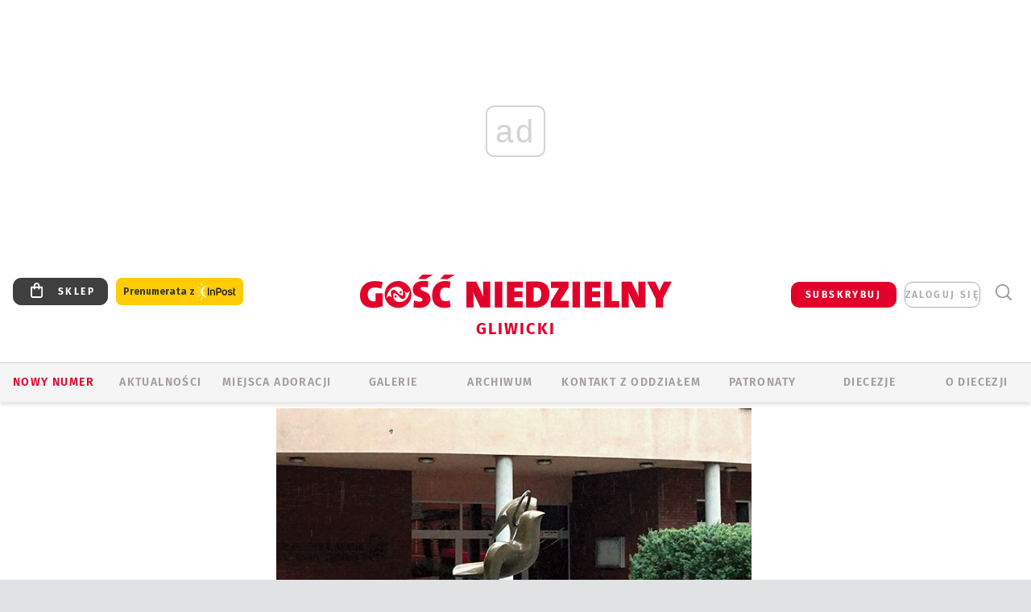

--- FILE ---
content_type: text/html; charset=utf-8
request_url: https://www.google.com/recaptcha/api2/anchor?ar=1&k=6LfKq5UUAAAAAMU4Rd1_l_MKSJAizQb5Mk_8bFA_&co=aHR0cHM6Ly9nbGl3aWNlLmdvc2MucGw6NDQz&hl=en&v=PoyoqOPhxBO7pBk68S4YbpHZ&size=invisible&anchor-ms=20000&execute-ms=30000&cb=ajmjhxyqlahf
body_size: 48676
content:
<!DOCTYPE HTML><html dir="ltr" lang="en"><head><meta http-equiv="Content-Type" content="text/html; charset=UTF-8">
<meta http-equiv="X-UA-Compatible" content="IE=edge">
<title>reCAPTCHA</title>
<style type="text/css">
/* cyrillic-ext */
@font-face {
  font-family: 'Roboto';
  font-style: normal;
  font-weight: 400;
  font-stretch: 100%;
  src: url(//fonts.gstatic.com/s/roboto/v48/KFO7CnqEu92Fr1ME7kSn66aGLdTylUAMa3GUBHMdazTgWw.woff2) format('woff2');
  unicode-range: U+0460-052F, U+1C80-1C8A, U+20B4, U+2DE0-2DFF, U+A640-A69F, U+FE2E-FE2F;
}
/* cyrillic */
@font-face {
  font-family: 'Roboto';
  font-style: normal;
  font-weight: 400;
  font-stretch: 100%;
  src: url(//fonts.gstatic.com/s/roboto/v48/KFO7CnqEu92Fr1ME7kSn66aGLdTylUAMa3iUBHMdazTgWw.woff2) format('woff2');
  unicode-range: U+0301, U+0400-045F, U+0490-0491, U+04B0-04B1, U+2116;
}
/* greek-ext */
@font-face {
  font-family: 'Roboto';
  font-style: normal;
  font-weight: 400;
  font-stretch: 100%;
  src: url(//fonts.gstatic.com/s/roboto/v48/KFO7CnqEu92Fr1ME7kSn66aGLdTylUAMa3CUBHMdazTgWw.woff2) format('woff2');
  unicode-range: U+1F00-1FFF;
}
/* greek */
@font-face {
  font-family: 'Roboto';
  font-style: normal;
  font-weight: 400;
  font-stretch: 100%;
  src: url(//fonts.gstatic.com/s/roboto/v48/KFO7CnqEu92Fr1ME7kSn66aGLdTylUAMa3-UBHMdazTgWw.woff2) format('woff2');
  unicode-range: U+0370-0377, U+037A-037F, U+0384-038A, U+038C, U+038E-03A1, U+03A3-03FF;
}
/* math */
@font-face {
  font-family: 'Roboto';
  font-style: normal;
  font-weight: 400;
  font-stretch: 100%;
  src: url(//fonts.gstatic.com/s/roboto/v48/KFO7CnqEu92Fr1ME7kSn66aGLdTylUAMawCUBHMdazTgWw.woff2) format('woff2');
  unicode-range: U+0302-0303, U+0305, U+0307-0308, U+0310, U+0312, U+0315, U+031A, U+0326-0327, U+032C, U+032F-0330, U+0332-0333, U+0338, U+033A, U+0346, U+034D, U+0391-03A1, U+03A3-03A9, U+03B1-03C9, U+03D1, U+03D5-03D6, U+03F0-03F1, U+03F4-03F5, U+2016-2017, U+2034-2038, U+203C, U+2040, U+2043, U+2047, U+2050, U+2057, U+205F, U+2070-2071, U+2074-208E, U+2090-209C, U+20D0-20DC, U+20E1, U+20E5-20EF, U+2100-2112, U+2114-2115, U+2117-2121, U+2123-214F, U+2190, U+2192, U+2194-21AE, U+21B0-21E5, U+21F1-21F2, U+21F4-2211, U+2213-2214, U+2216-22FF, U+2308-230B, U+2310, U+2319, U+231C-2321, U+2336-237A, U+237C, U+2395, U+239B-23B7, U+23D0, U+23DC-23E1, U+2474-2475, U+25AF, U+25B3, U+25B7, U+25BD, U+25C1, U+25CA, U+25CC, U+25FB, U+266D-266F, U+27C0-27FF, U+2900-2AFF, U+2B0E-2B11, U+2B30-2B4C, U+2BFE, U+3030, U+FF5B, U+FF5D, U+1D400-1D7FF, U+1EE00-1EEFF;
}
/* symbols */
@font-face {
  font-family: 'Roboto';
  font-style: normal;
  font-weight: 400;
  font-stretch: 100%;
  src: url(//fonts.gstatic.com/s/roboto/v48/KFO7CnqEu92Fr1ME7kSn66aGLdTylUAMaxKUBHMdazTgWw.woff2) format('woff2');
  unicode-range: U+0001-000C, U+000E-001F, U+007F-009F, U+20DD-20E0, U+20E2-20E4, U+2150-218F, U+2190, U+2192, U+2194-2199, U+21AF, U+21E6-21F0, U+21F3, U+2218-2219, U+2299, U+22C4-22C6, U+2300-243F, U+2440-244A, U+2460-24FF, U+25A0-27BF, U+2800-28FF, U+2921-2922, U+2981, U+29BF, U+29EB, U+2B00-2BFF, U+4DC0-4DFF, U+FFF9-FFFB, U+10140-1018E, U+10190-1019C, U+101A0, U+101D0-101FD, U+102E0-102FB, U+10E60-10E7E, U+1D2C0-1D2D3, U+1D2E0-1D37F, U+1F000-1F0FF, U+1F100-1F1AD, U+1F1E6-1F1FF, U+1F30D-1F30F, U+1F315, U+1F31C, U+1F31E, U+1F320-1F32C, U+1F336, U+1F378, U+1F37D, U+1F382, U+1F393-1F39F, U+1F3A7-1F3A8, U+1F3AC-1F3AF, U+1F3C2, U+1F3C4-1F3C6, U+1F3CA-1F3CE, U+1F3D4-1F3E0, U+1F3ED, U+1F3F1-1F3F3, U+1F3F5-1F3F7, U+1F408, U+1F415, U+1F41F, U+1F426, U+1F43F, U+1F441-1F442, U+1F444, U+1F446-1F449, U+1F44C-1F44E, U+1F453, U+1F46A, U+1F47D, U+1F4A3, U+1F4B0, U+1F4B3, U+1F4B9, U+1F4BB, U+1F4BF, U+1F4C8-1F4CB, U+1F4D6, U+1F4DA, U+1F4DF, U+1F4E3-1F4E6, U+1F4EA-1F4ED, U+1F4F7, U+1F4F9-1F4FB, U+1F4FD-1F4FE, U+1F503, U+1F507-1F50B, U+1F50D, U+1F512-1F513, U+1F53E-1F54A, U+1F54F-1F5FA, U+1F610, U+1F650-1F67F, U+1F687, U+1F68D, U+1F691, U+1F694, U+1F698, U+1F6AD, U+1F6B2, U+1F6B9-1F6BA, U+1F6BC, U+1F6C6-1F6CF, U+1F6D3-1F6D7, U+1F6E0-1F6EA, U+1F6F0-1F6F3, U+1F6F7-1F6FC, U+1F700-1F7FF, U+1F800-1F80B, U+1F810-1F847, U+1F850-1F859, U+1F860-1F887, U+1F890-1F8AD, U+1F8B0-1F8BB, U+1F8C0-1F8C1, U+1F900-1F90B, U+1F93B, U+1F946, U+1F984, U+1F996, U+1F9E9, U+1FA00-1FA6F, U+1FA70-1FA7C, U+1FA80-1FA89, U+1FA8F-1FAC6, U+1FACE-1FADC, U+1FADF-1FAE9, U+1FAF0-1FAF8, U+1FB00-1FBFF;
}
/* vietnamese */
@font-face {
  font-family: 'Roboto';
  font-style: normal;
  font-weight: 400;
  font-stretch: 100%;
  src: url(//fonts.gstatic.com/s/roboto/v48/KFO7CnqEu92Fr1ME7kSn66aGLdTylUAMa3OUBHMdazTgWw.woff2) format('woff2');
  unicode-range: U+0102-0103, U+0110-0111, U+0128-0129, U+0168-0169, U+01A0-01A1, U+01AF-01B0, U+0300-0301, U+0303-0304, U+0308-0309, U+0323, U+0329, U+1EA0-1EF9, U+20AB;
}
/* latin-ext */
@font-face {
  font-family: 'Roboto';
  font-style: normal;
  font-weight: 400;
  font-stretch: 100%;
  src: url(//fonts.gstatic.com/s/roboto/v48/KFO7CnqEu92Fr1ME7kSn66aGLdTylUAMa3KUBHMdazTgWw.woff2) format('woff2');
  unicode-range: U+0100-02BA, U+02BD-02C5, U+02C7-02CC, U+02CE-02D7, U+02DD-02FF, U+0304, U+0308, U+0329, U+1D00-1DBF, U+1E00-1E9F, U+1EF2-1EFF, U+2020, U+20A0-20AB, U+20AD-20C0, U+2113, U+2C60-2C7F, U+A720-A7FF;
}
/* latin */
@font-face {
  font-family: 'Roboto';
  font-style: normal;
  font-weight: 400;
  font-stretch: 100%;
  src: url(//fonts.gstatic.com/s/roboto/v48/KFO7CnqEu92Fr1ME7kSn66aGLdTylUAMa3yUBHMdazQ.woff2) format('woff2');
  unicode-range: U+0000-00FF, U+0131, U+0152-0153, U+02BB-02BC, U+02C6, U+02DA, U+02DC, U+0304, U+0308, U+0329, U+2000-206F, U+20AC, U+2122, U+2191, U+2193, U+2212, U+2215, U+FEFF, U+FFFD;
}
/* cyrillic-ext */
@font-face {
  font-family: 'Roboto';
  font-style: normal;
  font-weight: 500;
  font-stretch: 100%;
  src: url(//fonts.gstatic.com/s/roboto/v48/KFO7CnqEu92Fr1ME7kSn66aGLdTylUAMa3GUBHMdazTgWw.woff2) format('woff2');
  unicode-range: U+0460-052F, U+1C80-1C8A, U+20B4, U+2DE0-2DFF, U+A640-A69F, U+FE2E-FE2F;
}
/* cyrillic */
@font-face {
  font-family: 'Roboto';
  font-style: normal;
  font-weight: 500;
  font-stretch: 100%;
  src: url(//fonts.gstatic.com/s/roboto/v48/KFO7CnqEu92Fr1ME7kSn66aGLdTylUAMa3iUBHMdazTgWw.woff2) format('woff2');
  unicode-range: U+0301, U+0400-045F, U+0490-0491, U+04B0-04B1, U+2116;
}
/* greek-ext */
@font-face {
  font-family: 'Roboto';
  font-style: normal;
  font-weight: 500;
  font-stretch: 100%;
  src: url(//fonts.gstatic.com/s/roboto/v48/KFO7CnqEu92Fr1ME7kSn66aGLdTylUAMa3CUBHMdazTgWw.woff2) format('woff2');
  unicode-range: U+1F00-1FFF;
}
/* greek */
@font-face {
  font-family: 'Roboto';
  font-style: normal;
  font-weight: 500;
  font-stretch: 100%;
  src: url(//fonts.gstatic.com/s/roboto/v48/KFO7CnqEu92Fr1ME7kSn66aGLdTylUAMa3-UBHMdazTgWw.woff2) format('woff2');
  unicode-range: U+0370-0377, U+037A-037F, U+0384-038A, U+038C, U+038E-03A1, U+03A3-03FF;
}
/* math */
@font-face {
  font-family: 'Roboto';
  font-style: normal;
  font-weight: 500;
  font-stretch: 100%;
  src: url(//fonts.gstatic.com/s/roboto/v48/KFO7CnqEu92Fr1ME7kSn66aGLdTylUAMawCUBHMdazTgWw.woff2) format('woff2');
  unicode-range: U+0302-0303, U+0305, U+0307-0308, U+0310, U+0312, U+0315, U+031A, U+0326-0327, U+032C, U+032F-0330, U+0332-0333, U+0338, U+033A, U+0346, U+034D, U+0391-03A1, U+03A3-03A9, U+03B1-03C9, U+03D1, U+03D5-03D6, U+03F0-03F1, U+03F4-03F5, U+2016-2017, U+2034-2038, U+203C, U+2040, U+2043, U+2047, U+2050, U+2057, U+205F, U+2070-2071, U+2074-208E, U+2090-209C, U+20D0-20DC, U+20E1, U+20E5-20EF, U+2100-2112, U+2114-2115, U+2117-2121, U+2123-214F, U+2190, U+2192, U+2194-21AE, U+21B0-21E5, U+21F1-21F2, U+21F4-2211, U+2213-2214, U+2216-22FF, U+2308-230B, U+2310, U+2319, U+231C-2321, U+2336-237A, U+237C, U+2395, U+239B-23B7, U+23D0, U+23DC-23E1, U+2474-2475, U+25AF, U+25B3, U+25B7, U+25BD, U+25C1, U+25CA, U+25CC, U+25FB, U+266D-266F, U+27C0-27FF, U+2900-2AFF, U+2B0E-2B11, U+2B30-2B4C, U+2BFE, U+3030, U+FF5B, U+FF5D, U+1D400-1D7FF, U+1EE00-1EEFF;
}
/* symbols */
@font-face {
  font-family: 'Roboto';
  font-style: normal;
  font-weight: 500;
  font-stretch: 100%;
  src: url(//fonts.gstatic.com/s/roboto/v48/KFO7CnqEu92Fr1ME7kSn66aGLdTylUAMaxKUBHMdazTgWw.woff2) format('woff2');
  unicode-range: U+0001-000C, U+000E-001F, U+007F-009F, U+20DD-20E0, U+20E2-20E4, U+2150-218F, U+2190, U+2192, U+2194-2199, U+21AF, U+21E6-21F0, U+21F3, U+2218-2219, U+2299, U+22C4-22C6, U+2300-243F, U+2440-244A, U+2460-24FF, U+25A0-27BF, U+2800-28FF, U+2921-2922, U+2981, U+29BF, U+29EB, U+2B00-2BFF, U+4DC0-4DFF, U+FFF9-FFFB, U+10140-1018E, U+10190-1019C, U+101A0, U+101D0-101FD, U+102E0-102FB, U+10E60-10E7E, U+1D2C0-1D2D3, U+1D2E0-1D37F, U+1F000-1F0FF, U+1F100-1F1AD, U+1F1E6-1F1FF, U+1F30D-1F30F, U+1F315, U+1F31C, U+1F31E, U+1F320-1F32C, U+1F336, U+1F378, U+1F37D, U+1F382, U+1F393-1F39F, U+1F3A7-1F3A8, U+1F3AC-1F3AF, U+1F3C2, U+1F3C4-1F3C6, U+1F3CA-1F3CE, U+1F3D4-1F3E0, U+1F3ED, U+1F3F1-1F3F3, U+1F3F5-1F3F7, U+1F408, U+1F415, U+1F41F, U+1F426, U+1F43F, U+1F441-1F442, U+1F444, U+1F446-1F449, U+1F44C-1F44E, U+1F453, U+1F46A, U+1F47D, U+1F4A3, U+1F4B0, U+1F4B3, U+1F4B9, U+1F4BB, U+1F4BF, U+1F4C8-1F4CB, U+1F4D6, U+1F4DA, U+1F4DF, U+1F4E3-1F4E6, U+1F4EA-1F4ED, U+1F4F7, U+1F4F9-1F4FB, U+1F4FD-1F4FE, U+1F503, U+1F507-1F50B, U+1F50D, U+1F512-1F513, U+1F53E-1F54A, U+1F54F-1F5FA, U+1F610, U+1F650-1F67F, U+1F687, U+1F68D, U+1F691, U+1F694, U+1F698, U+1F6AD, U+1F6B2, U+1F6B9-1F6BA, U+1F6BC, U+1F6C6-1F6CF, U+1F6D3-1F6D7, U+1F6E0-1F6EA, U+1F6F0-1F6F3, U+1F6F7-1F6FC, U+1F700-1F7FF, U+1F800-1F80B, U+1F810-1F847, U+1F850-1F859, U+1F860-1F887, U+1F890-1F8AD, U+1F8B0-1F8BB, U+1F8C0-1F8C1, U+1F900-1F90B, U+1F93B, U+1F946, U+1F984, U+1F996, U+1F9E9, U+1FA00-1FA6F, U+1FA70-1FA7C, U+1FA80-1FA89, U+1FA8F-1FAC6, U+1FACE-1FADC, U+1FADF-1FAE9, U+1FAF0-1FAF8, U+1FB00-1FBFF;
}
/* vietnamese */
@font-face {
  font-family: 'Roboto';
  font-style: normal;
  font-weight: 500;
  font-stretch: 100%;
  src: url(//fonts.gstatic.com/s/roboto/v48/KFO7CnqEu92Fr1ME7kSn66aGLdTylUAMa3OUBHMdazTgWw.woff2) format('woff2');
  unicode-range: U+0102-0103, U+0110-0111, U+0128-0129, U+0168-0169, U+01A0-01A1, U+01AF-01B0, U+0300-0301, U+0303-0304, U+0308-0309, U+0323, U+0329, U+1EA0-1EF9, U+20AB;
}
/* latin-ext */
@font-face {
  font-family: 'Roboto';
  font-style: normal;
  font-weight: 500;
  font-stretch: 100%;
  src: url(//fonts.gstatic.com/s/roboto/v48/KFO7CnqEu92Fr1ME7kSn66aGLdTylUAMa3KUBHMdazTgWw.woff2) format('woff2');
  unicode-range: U+0100-02BA, U+02BD-02C5, U+02C7-02CC, U+02CE-02D7, U+02DD-02FF, U+0304, U+0308, U+0329, U+1D00-1DBF, U+1E00-1E9F, U+1EF2-1EFF, U+2020, U+20A0-20AB, U+20AD-20C0, U+2113, U+2C60-2C7F, U+A720-A7FF;
}
/* latin */
@font-face {
  font-family: 'Roboto';
  font-style: normal;
  font-weight: 500;
  font-stretch: 100%;
  src: url(//fonts.gstatic.com/s/roboto/v48/KFO7CnqEu92Fr1ME7kSn66aGLdTylUAMa3yUBHMdazQ.woff2) format('woff2');
  unicode-range: U+0000-00FF, U+0131, U+0152-0153, U+02BB-02BC, U+02C6, U+02DA, U+02DC, U+0304, U+0308, U+0329, U+2000-206F, U+20AC, U+2122, U+2191, U+2193, U+2212, U+2215, U+FEFF, U+FFFD;
}
/* cyrillic-ext */
@font-face {
  font-family: 'Roboto';
  font-style: normal;
  font-weight: 900;
  font-stretch: 100%;
  src: url(//fonts.gstatic.com/s/roboto/v48/KFO7CnqEu92Fr1ME7kSn66aGLdTylUAMa3GUBHMdazTgWw.woff2) format('woff2');
  unicode-range: U+0460-052F, U+1C80-1C8A, U+20B4, U+2DE0-2DFF, U+A640-A69F, U+FE2E-FE2F;
}
/* cyrillic */
@font-face {
  font-family: 'Roboto';
  font-style: normal;
  font-weight: 900;
  font-stretch: 100%;
  src: url(//fonts.gstatic.com/s/roboto/v48/KFO7CnqEu92Fr1ME7kSn66aGLdTylUAMa3iUBHMdazTgWw.woff2) format('woff2');
  unicode-range: U+0301, U+0400-045F, U+0490-0491, U+04B0-04B1, U+2116;
}
/* greek-ext */
@font-face {
  font-family: 'Roboto';
  font-style: normal;
  font-weight: 900;
  font-stretch: 100%;
  src: url(//fonts.gstatic.com/s/roboto/v48/KFO7CnqEu92Fr1ME7kSn66aGLdTylUAMa3CUBHMdazTgWw.woff2) format('woff2');
  unicode-range: U+1F00-1FFF;
}
/* greek */
@font-face {
  font-family: 'Roboto';
  font-style: normal;
  font-weight: 900;
  font-stretch: 100%;
  src: url(//fonts.gstatic.com/s/roboto/v48/KFO7CnqEu92Fr1ME7kSn66aGLdTylUAMa3-UBHMdazTgWw.woff2) format('woff2');
  unicode-range: U+0370-0377, U+037A-037F, U+0384-038A, U+038C, U+038E-03A1, U+03A3-03FF;
}
/* math */
@font-face {
  font-family: 'Roboto';
  font-style: normal;
  font-weight: 900;
  font-stretch: 100%;
  src: url(//fonts.gstatic.com/s/roboto/v48/KFO7CnqEu92Fr1ME7kSn66aGLdTylUAMawCUBHMdazTgWw.woff2) format('woff2');
  unicode-range: U+0302-0303, U+0305, U+0307-0308, U+0310, U+0312, U+0315, U+031A, U+0326-0327, U+032C, U+032F-0330, U+0332-0333, U+0338, U+033A, U+0346, U+034D, U+0391-03A1, U+03A3-03A9, U+03B1-03C9, U+03D1, U+03D5-03D6, U+03F0-03F1, U+03F4-03F5, U+2016-2017, U+2034-2038, U+203C, U+2040, U+2043, U+2047, U+2050, U+2057, U+205F, U+2070-2071, U+2074-208E, U+2090-209C, U+20D0-20DC, U+20E1, U+20E5-20EF, U+2100-2112, U+2114-2115, U+2117-2121, U+2123-214F, U+2190, U+2192, U+2194-21AE, U+21B0-21E5, U+21F1-21F2, U+21F4-2211, U+2213-2214, U+2216-22FF, U+2308-230B, U+2310, U+2319, U+231C-2321, U+2336-237A, U+237C, U+2395, U+239B-23B7, U+23D0, U+23DC-23E1, U+2474-2475, U+25AF, U+25B3, U+25B7, U+25BD, U+25C1, U+25CA, U+25CC, U+25FB, U+266D-266F, U+27C0-27FF, U+2900-2AFF, U+2B0E-2B11, U+2B30-2B4C, U+2BFE, U+3030, U+FF5B, U+FF5D, U+1D400-1D7FF, U+1EE00-1EEFF;
}
/* symbols */
@font-face {
  font-family: 'Roboto';
  font-style: normal;
  font-weight: 900;
  font-stretch: 100%;
  src: url(//fonts.gstatic.com/s/roboto/v48/KFO7CnqEu92Fr1ME7kSn66aGLdTylUAMaxKUBHMdazTgWw.woff2) format('woff2');
  unicode-range: U+0001-000C, U+000E-001F, U+007F-009F, U+20DD-20E0, U+20E2-20E4, U+2150-218F, U+2190, U+2192, U+2194-2199, U+21AF, U+21E6-21F0, U+21F3, U+2218-2219, U+2299, U+22C4-22C6, U+2300-243F, U+2440-244A, U+2460-24FF, U+25A0-27BF, U+2800-28FF, U+2921-2922, U+2981, U+29BF, U+29EB, U+2B00-2BFF, U+4DC0-4DFF, U+FFF9-FFFB, U+10140-1018E, U+10190-1019C, U+101A0, U+101D0-101FD, U+102E0-102FB, U+10E60-10E7E, U+1D2C0-1D2D3, U+1D2E0-1D37F, U+1F000-1F0FF, U+1F100-1F1AD, U+1F1E6-1F1FF, U+1F30D-1F30F, U+1F315, U+1F31C, U+1F31E, U+1F320-1F32C, U+1F336, U+1F378, U+1F37D, U+1F382, U+1F393-1F39F, U+1F3A7-1F3A8, U+1F3AC-1F3AF, U+1F3C2, U+1F3C4-1F3C6, U+1F3CA-1F3CE, U+1F3D4-1F3E0, U+1F3ED, U+1F3F1-1F3F3, U+1F3F5-1F3F7, U+1F408, U+1F415, U+1F41F, U+1F426, U+1F43F, U+1F441-1F442, U+1F444, U+1F446-1F449, U+1F44C-1F44E, U+1F453, U+1F46A, U+1F47D, U+1F4A3, U+1F4B0, U+1F4B3, U+1F4B9, U+1F4BB, U+1F4BF, U+1F4C8-1F4CB, U+1F4D6, U+1F4DA, U+1F4DF, U+1F4E3-1F4E6, U+1F4EA-1F4ED, U+1F4F7, U+1F4F9-1F4FB, U+1F4FD-1F4FE, U+1F503, U+1F507-1F50B, U+1F50D, U+1F512-1F513, U+1F53E-1F54A, U+1F54F-1F5FA, U+1F610, U+1F650-1F67F, U+1F687, U+1F68D, U+1F691, U+1F694, U+1F698, U+1F6AD, U+1F6B2, U+1F6B9-1F6BA, U+1F6BC, U+1F6C6-1F6CF, U+1F6D3-1F6D7, U+1F6E0-1F6EA, U+1F6F0-1F6F3, U+1F6F7-1F6FC, U+1F700-1F7FF, U+1F800-1F80B, U+1F810-1F847, U+1F850-1F859, U+1F860-1F887, U+1F890-1F8AD, U+1F8B0-1F8BB, U+1F8C0-1F8C1, U+1F900-1F90B, U+1F93B, U+1F946, U+1F984, U+1F996, U+1F9E9, U+1FA00-1FA6F, U+1FA70-1FA7C, U+1FA80-1FA89, U+1FA8F-1FAC6, U+1FACE-1FADC, U+1FADF-1FAE9, U+1FAF0-1FAF8, U+1FB00-1FBFF;
}
/* vietnamese */
@font-face {
  font-family: 'Roboto';
  font-style: normal;
  font-weight: 900;
  font-stretch: 100%;
  src: url(//fonts.gstatic.com/s/roboto/v48/KFO7CnqEu92Fr1ME7kSn66aGLdTylUAMa3OUBHMdazTgWw.woff2) format('woff2');
  unicode-range: U+0102-0103, U+0110-0111, U+0128-0129, U+0168-0169, U+01A0-01A1, U+01AF-01B0, U+0300-0301, U+0303-0304, U+0308-0309, U+0323, U+0329, U+1EA0-1EF9, U+20AB;
}
/* latin-ext */
@font-face {
  font-family: 'Roboto';
  font-style: normal;
  font-weight: 900;
  font-stretch: 100%;
  src: url(//fonts.gstatic.com/s/roboto/v48/KFO7CnqEu92Fr1ME7kSn66aGLdTylUAMa3KUBHMdazTgWw.woff2) format('woff2');
  unicode-range: U+0100-02BA, U+02BD-02C5, U+02C7-02CC, U+02CE-02D7, U+02DD-02FF, U+0304, U+0308, U+0329, U+1D00-1DBF, U+1E00-1E9F, U+1EF2-1EFF, U+2020, U+20A0-20AB, U+20AD-20C0, U+2113, U+2C60-2C7F, U+A720-A7FF;
}
/* latin */
@font-face {
  font-family: 'Roboto';
  font-style: normal;
  font-weight: 900;
  font-stretch: 100%;
  src: url(//fonts.gstatic.com/s/roboto/v48/KFO7CnqEu92Fr1ME7kSn66aGLdTylUAMa3yUBHMdazQ.woff2) format('woff2');
  unicode-range: U+0000-00FF, U+0131, U+0152-0153, U+02BB-02BC, U+02C6, U+02DA, U+02DC, U+0304, U+0308, U+0329, U+2000-206F, U+20AC, U+2122, U+2191, U+2193, U+2212, U+2215, U+FEFF, U+FFFD;
}

</style>
<link rel="stylesheet" type="text/css" href="https://www.gstatic.com/recaptcha/releases/PoyoqOPhxBO7pBk68S4YbpHZ/styles__ltr.css">
<script nonce="IQBmeP8XlY9m8y7qytgkTQ" type="text/javascript">window['__recaptcha_api'] = 'https://www.google.com/recaptcha/api2/';</script>
<script type="text/javascript" src="https://www.gstatic.com/recaptcha/releases/PoyoqOPhxBO7pBk68S4YbpHZ/recaptcha__en.js" nonce="IQBmeP8XlY9m8y7qytgkTQ">
      
    </script></head>
<body><div id="rc-anchor-alert" class="rc-anchor-alert"></div>
<input type="hidden" id="recaptcha-token" value="[base64]">
<script type="text/javascript" nonce="IQBmeP8XlY9m8y7qytgkTQ">
      recaptcha.anchor.Main.init("[\x22ainput\x22,[\x22bgdata\x22,\x22\x22,\[base64]/[base64]/[base64]/bmV3IHJbeF0oY1swXSk6RT09Mj9uZXcgclt4XShjWzBdLGNbMV0pOkU9PTM/bmV3IHJbeF0oY1swXSxjWzFdLGNbMl0pOkU9PTQ/[base64]/[base64]/[base64]/[base64]/[base64]/[base64]/[base64]/[base64]\x22,\[base64]\x22,\x22w5rCpcOwCsK4w6TCsyXCoh/[base64]/w5TDusKsFHvDhBokwrMyw4NPwrJuwoJzXcKBBkdoDnTCnsK6w6dEw7IyB8OEwoBZw7bDlmXCh8KjUsKRw7nCkcKRA8K6wprCj8OCQMOYY8Kiw4jDkMOMwp0iw5cxwr/Dpn0CwoLCnQTDo8KVwqJYw6vCrMOSXUjCmMOxGTPDh2vCq8K5LDPCgMOcw7/DrlQQwrZvw7FpMsK1AHdvfiUrw41jwrPDhhU/QcOCAsKNe8OMw6XCpMOZPBbCmMO6eMKAB8K5wrQrw7t9worCnMOlw79vwrrDmsKewpQHwobDo0XCki8Owqg0wpFXw43DtjRUZsKvw6nDusOiUkgDTcKnw6t3w5HCh2U0woTDiMOwwrbCvsKlwp7Cq8K/LMK7wqx2wrI9wq1Uw4nCvjgbw6bCvQrDiGTDoBt0QcOCwp1gw6QTAcO7wpzDpsKVciPCvC8LcRzCvMOXMMKnwpbDsQzCl3EuUcK/w7tow4pKOBMpw4zDiMK2S8OAXMKIwqhpwrnDhHHDksKuAjbDpwzCkMO+w6VhGRDDg0NOwo4Rw6UXNFzDosOgw7J/IlHCpMK/QBbDplwYwpzCuiLCp3HDngsowofDqQvDrCF9EGhZw5zCjC/ClMKpaQNQaMOVDVPCp8O/w6XDpAzCncKmUkNPw6J1wolLXRTCjjHDncO1w647w6bCrivDgAhbwq3DgwlILngwwr8VworDoMOjw4M2w5dIS8OMek4IPQJlQmnCu8Kcw7oPwoIZw6TDhsOnO8KAb8KeJ3XCu2HDjcO1fw0FOXxew5xuBW7Dn8KcQ8K/[base64]/Ci2DDhMOXwrhaBcKvKXbCtCfDoMORw5jDmsKOXSfCh8KpBT3CrksZRMOAwqHDmcKRw5oxE1dbVk3CtsKMw58CQsOzEVPDtsKrX0LCscO5w7N2VsKJLsKWY8KOKsKBwrRPwq7CgB4LwpR7w6vDkSx+wrzCvlsNwrrDokF6FsOfwo1qw6HDnm3Ctl8fwrfCs8O/w77CucKow6RUEFlmUnjCk098f8KATkPDrsKcZwNYTcODwow3NA1lX8Ojw4bDnDbDmMODZMO1TMORB8Ksw5JIbww1VQ4uVwNXwo/Do2kGIAEPw4dAw5gnw7DDoycCQB92BU7CtcKkw7J+fTYiAsOOw6/DgmLDnMOwJkfDiRgBMBdfwobCkFQIwrcST3LCjMOFwrDClxbCrinDqXUew6zDlcKXw7cXw4hIW1DCi8Kvw7vDusO/R8KcDsOCwqJJw70eXy/DoMKhwrfCrAAaZUbChsOEQMK6w71KwqbCkXhxJMOiFMKPTmbCrHUmM0/DqmPDkcOiwoYnbcOqcsKfw6pMIsKofsOOw6DCtVzCocOXw4QKYcOPfWcGEsOdw5HCj8O/[base64]/w43DjMK4BCZBw5bDgsKSwqITcMOsw7rCkQ3CncODw6URw6nDvcKTwqrCs8Kbw43Dg8Orw5ZZw4vCrcOqbmYnFcK4wrfCl8OJw5YOIB8Ywo1Db03Cly/DosO7w7bCo8KBRMKNdCHDonMVwrAtw4JOwqXCph7DkMOTShzDhW7DjMKQwr/DgBjDpHjChMOdwol/HA/Cnmw0wptkw79Ww4pqEsO/NxJ8w7HCisKmw7PCkwnCqD7CkkzCp0LChzZRV8OsA3FxC8KpwojDtAA/w4bCjw7DhsKpJsKXPnPDr8Kaw5rDpg3DqRAIw4LCtSgrdWVmwo18EMO7MMKpw4jCt0TCu0bCnsK/csK6LCpeahwgw5zDj8Kww4TCmGllbgvDkzUGAsOrZTdNUyHDq1PDjw0swqYSwpsHXsKfwoBpw5U+wrtIZsOneEsLNCTCk3XCphodVwQ5dSHDicKfw78Ow6PCl8Olw4R2woTClMKZHhBQwprCljLCrHxuecO/bMKpwrHCoMK2woDCm8ORdgPDp8OTb1PDphdhSUNGwpJYwrwRw6jCg8KJwovCscKjwpopeB7Di0kxw5fCoMKcXRlgwpp+wqJZwqXCjMKuwrHCrsOrXW9aw64iwqVZYRPCpsK8wrUowqdiwoJOaBjCssK/LycWWRrCnsKiOMOJwoXDpcOdcMKYw4wKNsK9woIBwoXCrcKqeEFcwoQDw6clwqYYw4rCo8OBZ8K5wpdZcDbCuUsvw4wVNz9Uwr0Lw5nDs8O/w7zDrcOaw74xwrJ2Pn/Cv8KgwqfDuF7CmsOVKMKiw4HCh8KRe8K8OMOKDw7DkcKxa3TDucKJMMOAbHnCi8OLccKGw7BrRMKPw5/ClXR5wpExZik+woXDtSfDvcOxwq7DmsKpMh58w5DDjcKYwqTCmF7Dpw0Fw6lbc8ONVMO+wpjCl8KLwprCiQHCusOgaMK1J8KUw73DjWVYM2N1QcKQKsKMH8KjwoXCtMOXwosuw71yw7HCtTcGwrPCoFrDlHfCvG7CukwJw5bDrMKvB8K6wqluRRkIw5/CosO5MHXCt2tXwoE+w5p/dsKxcldqb8OsKW/DpDFXwpM1wqnDiMO0fcKbH8OmwoNLw6rDqsKZJcKtdMKEF8K6KGo7woPCq8KkDljCplnDnsOaakJYKwQWOxHDnsOyOMOGw4FLHsKjw5kcGWbCpQbCo23ChyTCs8OoSRzDvcObQcKKw6AiGsKYAg/CusKgazwfdMKRODBCw6FEc8KudwvDvsOUwqbDhT9jU8OMfy8iw70Mw5PCs8KFEcOib8KIw4RCwpjCk8KAw6HDtiITXsOPw7lhwrfDtQIxw4/DqGHCkcKFwrkSwqnDtzHDkBBnw6BUQMOzw7DClkXDpMKpwrPDq8O3w7QIB8OuwqsiM8KVcMKyVsKmwojDmQ89w4N4ZU8rLnoXTS7DgcKZAATDiMOSRcK0w6fCowfCicKXXjZ6W8OmXmZLd8Kbb2jDsiZaOMOgw6vDqMK+OgrCt33DnMO8wpDDnsKqfMKpw5DDvg/CocKWw6xnwoMINg3DgSktwr55wrBHIVtSwozCs8K2GcOof3jDsRYlwqXDrcOhw5LCv0hsw5PCjsKzecKQcB9GaR7DulQMfMKLwp7DsVECB0V/[base64]/CjsOyc1XDgDk6OcOKwp3DsFZWwpJ9dnvCiwpaw7/Cm8KuZUzCo8KCZsOcw5LDgRkPKMO7wr7CumcVHMO8w7Euw4plw4TDmwHDiTwuEsOAw5Yvw68+w5sXYMOpSD3DmMKtw7kCQcKwfcOSKUTDrsK7DARgw4plw4nCssK2CATCq8Ole8OyTsKfa8OXbsKfOcKcwovCmxsDwqYiesOxa8Ksw6Bew4p3fcO/Z8KNdcOrNcK2w6E7OnjChVrDvcONwoLDtcOnScO8w6DCr8Krw4ZkJ8KXB8ONw4ccwrJUw5x4wrUjwr7DisO8woLCj0VjWcK3E8Khw4B/wrXCicK5w549eiAPw4TCvRsvCxnDn30YD8Obw70Bwo7Dmkl9w7HCvzDDh8Orw4nDg8OZw7nDo8K9wopyH8O5ISnDtcOEB8KPU8K6wpA/w6zDtXYbwojDgUNww5vDjEJ9fVPDhUjCt8KUwr3Dq8Oqw7htEzRJwrLCicKVX8K/[base64]/CnMKfwq/DucOZWF/CghvCuMOeUcKrDMKLw4TCo8K5I0Jdw6LCtcKVEcK4KjvDuFrCoMORw74WNmzDhyLCkcOxw4PDrFkiacOFw7ICw6l1wrYMZkYTIg8Qw7fDkB8WL8KzwrVdwqlNwprClcKOw5/Ci1kRwppWwpFmXhFXwqtcw4cTw6bDs0oJw6vDscK5w7N2dcKWfcO8wqZJw4fChAHCtcKLw7jDhcKzwpcjSsOMw50pKsOxwoPDmMK0wrpCUcK+wq9pwpXCtSPChMKpwr9VRMK5emV/wpLCgMKjBMKqYFtyY8ONw4lbU8KVVsKmw6sCBjw2X8KmOcKfwo8gHcO/C8Kxw5Bgw5vDmErDvcOGw5HDklPDtsOwLG7CrsKlTcO7McORw6/DqTJcKsKPwprDu8KdN8O1wqMXw7/CiQlmw6RBd8O4wqjCqcOvXsOzb2DDm0MjbDFOE3rCtQLCgsOqU3EcwrjDjCBxwrvDt8K5w7bCu8OAKmXCjhHDgCTDmkdMHMO5JQMgwq/CicOZDsOcRDkPTsO/wqMUw47DjsKaXcKGTGHDozjCisKSEsOWDcKaw5gKw7jCpTImTMKMw6wMwrR2wqN3w6d5w5c/wr3Dm8KreWvDo2IjUnrCuAzChRApBhQEwoVww6PDisOrw68OWMOia3pmIcKVD8KSWMO9wqY5wr8KYsOdDR5pwpPCr8Kew4HDjB18YEjCtzJ4AMKHRGTCgWPCrmXCosOvJsKbw7fCncKIbcObKBnCkcOqwosmw50STMOTwr3DigPCpMKfcAd5wp4/wpDDjC/DkhrDpAE/w6MXZDvCvMOLwoLDhsKocsOzwr7CgwTDmApzexzCqxQocE9/wp/ClMORKsK+w68/w7bCh2DCsMO0NH/[base64]/Cp8KAw6PDpcK8eSdsSsKswqtbwpbCsXB+JVfDt2BUQsOCwp/[base64]/CscONacOlGcKPesOOwpcuw5HDnlM0w5wfVMOmw7rDusO1UCZtw4/CicOleMONUUghw4RqVsO8w4ppPsO2b8OOw7obwrnContBfsKuPsKVaUPDksOYBsOQw5rDslMKPG4ZXgI1XQsQw5TCiCE7UMKUwpbCkcOuwpDCscOwO8OzwrLDoMOtw4LDkB9hb8OydgfDj8O0w4UOw7/[base64]/DkwDCuDXCncKYHxpnMGMQH2hUwqJSwppVwo/[base64]/CjnjDrCc2A8OBfQYAw7bCmhfDh8K0IMK3V8KqKcKWw63DlMKjw5w7TARpw6jCs8OewrbDj8O4wrcUf8ONC8ODw64lwqbDtX/DpMKEw6zCgELDnQlCMS3Dr8OJw7g1w6TDuxnCksOZccKkL8KYw4PCssO4w45qw4HCjzDCjsOow6XCoEvDhMK7MsOJPsOXRwjChMKBaMKyFyh0w7ROw5zDuA/CjsO6wrESwplMcW5pw73DisOtw6/DjMORwrDDksKjw4IlwppGZMK3ZsOzw5/[base64]/DrcKOXzNfw4/ClsOeN3nDtcO2McO7fsOuw617w5hpLsK1wpDDsMOQXMKoPyHDhBrCncOtwoRVwrFYw4wow4rCiFbCrDbChybCuSvDr8OST8KIwrjCq8OmwqjDp8Ofw7HCjUYPA8OdU1rDmDsxw7/[base64]/CtHnCgwMfw4h8w4DDl8OpLHUgwoZXZMK2woTCu8KYw7TCvMOMw7TDkMOuIcOwwqkvwpLCqFHDncKkbcOQf8O2XALCnWVAw75CTsOHw7LDrVcDw7gDWsKbUjrDqcOTwp1Fwr/CnTMcw57CvwB1w5zCsWEDwocMwrprGEvDkcO7ZMKxwpNzwofCqsO/wqbCvF3CnsOpLMKcwrPDksKEUMKlwo3CsXnCm8O7PnHCuiJadMOkwoHCvMKhMk1Kw6dOw7czG3oqTcOrwpzDhMKvwp3CrhHCocOWw4tCFhfCoMKQfMKTw53DqWI5w7jCqsKqwoU2JsOfwodJV8KKNT/ClMOLIx3Do3/ClDTDtzjDocOpw7AzwoDDgWloMBxQw7vDglPCvz16IB1HJ8OkacKCZ1/DuMOHIUkVYjHDjUrDncOzw6F0w4rDk8K1wr0zw7ovw7zDiwLDrMKZUlvCn1nCmWkWw4DDr8K/w75vccO4w47Dg3Ulw73DvMKqwpcLw4HCgHhrdsOvTz7Ch8KTH8KIw7cCw7wbJlXDmcKALRHCpUxIwo4UEMOaw7jDrn7ChcKpwpAJwqHDsTJpwq8Nwq3DkSnDrGTDo8Kxw43Crw/[base64]/[base64]/CpcKVAmxow7LCjAPChMKBwrwpK8KLw6jCtn0NVMKBO13CrMOADsOJw5h9wqRHw5lLwp43L8OnUn0Ewqhzw6bCs8OCUVUEw4PCsDdCAsK/[base64]/DlcO+wrTDigzClU3CqsOewoDDu8KXZsO9wqVuPGsbeGTCi13Co0Vdw5DCu8O6ewAfTcOYw5bCnWnChHN0wqLCvjAhdMKhXk/CpXHDjcKHa8OTeD/DocOZX8KlE8Kfw4XDpBw/[base64]/wqLDsh16w7XDusKWwqcbf0ZpwqvDphrCon4zw6XDkiLDnDVFwpfDsgLCkFEgw4bCpW/ChMOZBsOIcsKowoLDlx/[base64]/[base64]/CjMOGUcOqwpEJdMKkw4LDncKYYAnCvMK/[base64]/DjlkiwrjDv2cQRyYbPMOhBDJ5w6PDtmnCrsKZJMKVw7fCpzpKw7lbJW8hZn/CvsOcw6sFw6/DpcO7ZF5lY8KRNDbCkGnCr8K9YUFJO2zCncKIEx92dGEPw6YFw4/DpjjCisO2LMO4exDDiMKaMyHDs8ObXTBoworCpnLDssKew4bCmcOww5EQw7TCkMKMYAXDgH7DqE44wpI6wrLClhh0w63CuWTCkkB8wpHDngwTbMOxw6rCtn3CgjtCwqEpw7PClsKJw4RtCn9aDcKcLsKDecOxwpNYw5PCkMKSw7sWNlsuT8KQGxA/[base64]/DvjvDgMKfw4DDj8KAREpdC8KnDT/DqsKZwqcCbcKsw5gVw64Fw5LCnMKeGUvCp8OCaSA7GMOzw4h3PWNnKADCgQDDpSlXw5dFw6VzKSNGDMO2wpMlD3LCjx/[base64]/YRljXXHDmcO9wonDgTwlNsKXwp/DmsOlw7LCicOaKgrDl3bDqMKNAsKuw45aXXN6cTfDrWhVwpHDsywhQ8OswojDmsODUT4/wrMlwobCpwHDp3MMw4A8aMO9Aw9Xw7XDklbCsxxBfH7CvyNuUsKqIcOYwoXDq3sSwqZHYsOrw7bDlsKLBcKtwq/[base64]/DgsO7a8Klfw3CmgMhw7MawrLChBA9EsO+HDICwqIdTcKswp3ClUPCugbDkCfCg8OAwrXDrMKEC8OlTBwKw5ZMUHRJdMOLWAzCqMK+GMKOw6EPRTjDkyV5bF/Dn8KKw54hUcK2FS9Qw481wpkWwo0yw73ClG7CvMKuJRg1SMOGPsOUJcKAeWoOwrnCm2oKw4wiZArCkcKjwpU/Xxt1w6J7w5/CjMK3fMKvBjBpIH3DhMOGTcO7N8KeLTMtRmzDr8KrEsOnw7zDtXLDkiJEJCnDvGc7W14Iw7nDnQXDgz7Dl3vCj8K/wp7DsMO3RcONGcOjw5VsSVsdZMK+wonDvMKyQsOacGJYN8KMw60Yw7LCsT9Iwp/[base64]/DmsOsw7k4WTRMw4Esw7/[base64]/[base64]/[base64]/CjsKSecOpwqXDtV0GJMOITMK/wposw4nDo8OOTUbDsMOPOSzCq8ODfMOqCQZ9w6nCjETDhE3DhsOow73CisOmdnAlfcOnw4Z5Gn8hwoXCtAsJV8OJw4nDpcK3RkDCsAQ7ZyvCnBzDpcK0wo/CqzDCt8KBw6rCqjXCjzrDt2AjXMOhNVAjE2HCnC98X1gewrnCm8OJCmtITyHCsMOowosqUDwcBR7CksKPw57DoMOyw6bDsy3DtMOqwprCnWxEw5vCg8OKwqPDtcKsTEfCm8K/wpBlwrw1wpLDu8Kmw4cuw5Evbz1dScOKFnPCsRTCisO7DsOtasK/w4TDg8OfLsOqwo5NBcOrNk3Cry8zw5MnX8OVT8KIaFU7w40VNMKADWzDqMKlIRTCm8KHIcOxcXDCjgJpBivDggHCtkIbJcOuLzpiw4HDlVbDrMK+w7Zfw7ddwqfCnsOxw4FddGPDg8ONwrXCknbDrsKrZ8Knw7TCinTCjhbCjMO1w43Dj2VUA8KDe3nCqz/CrcOEw4rChUkwfxrDl2TDosODVcKEw77Do3nCpFLCrltbw4jCucOvUmzCnmAYZx7Cm8OsaMK0VUfDjQfCjsKkQsKvB8OcwovDlQYNwpfDs8OqF3IfwoPDnhDDpTYNwqFmw7HDoGNfYBnCgA7DhAluKmfDnRzDjVDCvnPDmgpVBiRYM2bDtBkaMzQjwrlqV8OGRn1DWU/DkXJnwqF/[base64]/Dpmozwp7CiDN2Mg7CosO3w4IYKxlvV2rCjBjCqW9xwqhlwrnDjiMhwrHChQjDknHCosK9ZCLDm2jDmBk6aDvCp8KzV0hRwqLCoA/DgT3Dg39Rw57DvsO6wqfDsTJZw5dwVcKTJMO8woDDnMOpUcO5f8OJwpXDosOlJcO7BMOVBMOxw5nDmMKUw5guw5zDkgkGw4ptwpYbw70GwrDDghnDpADDrsOzwrXCgnoWwq/[base64]/Dik8BZG5DQ8KwSh3DsCnDvE/ChMO5b8ORc8OWwrZCfWjDksOCw5/Dn8KgDcKQwoJ0w5PCgHXChx0BPlBGw6vDt8O5w5zDmcKnwpYnw4kwLsKUGwTCocK1w6YEwoXCkW3Cnksyw5TDl3tGeMKbw4/[base64]/DQs1cMK5TMKyw7DDv8KTV8K3KWlRXz5WwpXDsjHDnMOhw6rCrMOjbsO4VArCrEQlwrjDoMKcwrLCm8KGRizCnAdqwpjDtsKBwrp+WBrDgx8Ew7NQwoPDnh5/FsOeSD7DtcK3wqIgKSEpNsOPwpgkwozCgsKKwpFiwqzDpCUdw5JWDsOvVMOSwp1jw6jDvcKmw5vDj0pSegXCuUguEsOqw4TCvm4NH8OKL8KewpvCm3t4PSrDmMKbPnnCsmUGcsOyw6HDucODa1fDoz7Cr8KMbsKuMCTDisKYKsOXwqDCoRxmwq/Ci8O8SMK2fMOhwqbCtgxBZUHCjgvCsQ4ow4Abw5rDp8O3QMKHOMOBw558eUt1wpbDt8KswrzCvMK4wpx/MkdjX8OydMKwwr1LVElbwpRiw5vDtsKZw40WwrDDuRYkwrjDu0czw6vDqcOLG17Dv8Otw5hnwq7Do3bCpHvDkMK/w7UVw47CikTDgsOaw64lacOTS3TDksK4w59kBcOBIcKiwqUZw7UmMsKdwqptw49dLirCsRIrwotNZRPCgRlXKCbCmUvChQwCw5Iew6/[base64]/CnVTCsMKewobDmV7DiXTCtUbCjMKRPn3CvGzCmgHDqARywrJ4wolnwr7DkCVIwo3Cl0B8w5/DkxXCi2zCuhTDvcKfw4FowrjDrcKQD0jCoG7DvSlvJEPDi8Oywp3Cv8O4HcKjw7cEwpbDnjUyw5/[base64]/CpMKEY8KuD8OwaT54w7Vsfmg7wrLChcKmwqd8TcK9IcOPbsKJwrTDpnjCvQpzw7rDmsOLw5LDlwfCrnQlw6UYR2rCg2l2YMOtw5FQw6nDu8KDYi4yDcOWB8OCwpzDnsKgw6XChMOaDRDDuMOhRcOYw6rDkR7CgMKiG1Z+w5gKw7bDicOzw7olUsK/[base64]/CicKmw7zDtBHDlMOHwr/DqcOJPWoiwrddwroRMsOuNg3ClsKoZhrCs8OhNm/[base64]/woURVcOFCcKVwpg6LcKUX8OWw63DtB8mwr4QUwrDjsKNY8ORL8OgwqB5w6DCp8OnDwdDe8KeMsOEdsKGHQ10AMKqw6jCgk/Dr8OvwrE5P8KZPHgWesOQw5bCusOISMK4w7lBCMOBw6ICfGnDpQjDl8OjwrRgQsKww4c/DCZ5wqsnScO8J8Oqw6YzOcKrdxZXwozCv8Kkw6NvwojDq8OtBFHCn1XCsk81KMKSw7sLwqPCshcQY3kXGzs9w5MgGh5JG8OZZFwYPSLCjMKjIsORwq7DnsOkwpfDoxMbaMKQwpDDv05fMcOewoBELV/Cnh1xZF0tw5rDl8O1wpLDomzDr2ltDsKCQnQ6woHCqXhKwq7DpjDCoW4+wrbCknAbJxzCpmhswoLCk2/CtMKowp5/TsKcw5MZfjjCuhnDv3AEccKyw4ptAcONC0tLNjBdSDjCunFFIcO1EsKpwqQOLzZQwrA/wpXCtFpBWMO0YcO3Zz3Dp3ITUsOwwojCgcOGOcKIwol7w7/DhRs4Aww6M8OcEGbCmcOBwokcG8OHw7g0TkBgw4XDs8O1w7nCrMKcO8KHw7sEbMKswqPDhBXCgcKAMsKQw5o2w4LDiDsWfBvCjsKDTElyQcOJAyJUOxPDpCXDncORw4DCtQEcJh0SNzvCsMO1QMK3OhE1wotSAsOsw59VJ8OYNMOvwp56OnclwqnDhMOeZj/DtcK+w7F9w47CvcKXwrvDpgLDlsOjwrF6HsKXaHvCg8OOw6vDjSx/IcOvw7R9wobDvzFLw5DDg8KHw6TDncK1w6FIw4vCvMOmwqduHD97Dm0cMxHCoR1lBi8mVCwSwpA7w45iUsOuw5lLEDvDoMOmM8KVwoU8w4khw4nCosK1ZQQcCG/[base64]/DmSRQRcKNw6huw7rCmsOSU8Khw7Ynwr0ganjClsOswrRDGQfCiDBqwoLDisKPC8Ozwrx7E8K6wrLDv8Opw6TDgD/CncOawpxSbCHDncKVcMK/[base64]/CqsKuP1bCqcOkw6DCpXzDujLDszYYVX/[base64]/[base64]/CqS/DksK1PmPDiy7DolrDmyrCihpawqMiYlfCvT3Ch1QMC8OWw6jDuMKZKDjDpm5cw7HCisOXwocHbnnDpsK3HsKWB8OKwq9DMCjCucKxTDLDo8KNK25cHMOrw6PDmSXCv8ORwo7Dhx3DkUcZw4/Cg8OJbsK4w6fDucO9w6fCnBjDlAgtYsOUUzfDk2bDm3JaDsKjdRk7w5lySzt1LcO3wqHCm8Kcb8Oowo/[base64]/[base64]/WsKBw4c/w4fClcO9w5/[base64]/Cs8OCw7jDvjHDoi03w4vCrTbDiXkjw4rDlsKqQsKTw5DDucOCw4QMwqliw4nDkWkQw4tAw6tJZMOLwp7DlsO5csKewpfCijPCv8Kyw4jCjsKLbynCtcODwplHw5N8w4l6w54Zw7LDh2/CtcK8wobDqcKlw4jDvMOTw4tsw7rDkXzCjVVcwrXDpTXCjsOqBwRnfj/DvhnCglQOIVFIw53ClMKjwqPDusKbCMO/ARwIwpxkw4Bsw47Dt8OCw79TDMK5Q1A4K8ORw4cdw4kjTit3w68beMOJw7QzwrrCpMKGw7ctw5fDqMOPOcOuFsOqGMKDw7nDicKLwo49dk8aWxdETsK0w5jCpsKmwqzCrsOdw61swo9TKVwLXyTCshwkw6coK8Kwwq/ChzTCnMK/[base64]/CtXPCgG7CscOzw5vDoMO8TlXClCrChCF1wogBw4dHByckwrLDgMOaDVlNVsOBw4JgMEYGwpRjHjDCrHlUX8OFwpYuwr1AEcOsb8OsZh0uw7TDjC1/MCMCdMOtw6EFUcKRw5XCnVt3wo/CtMKsw6Bjw688wqHCqMKdw4bCm8OXDTTDi8KbwqRewqd7wrAiw7MMWMOKN8Osw5NKw7wmaBPCmUTCmMKiDMOYURMgwphMZ8KcSjnCjAohfsOlD8KPXcKvS8OWw47CqcOcwrbCl8O/f8KJXsORwonCj2Yjw7LDv3PDtcKpb0PCh3MVasKjeMO4wrXDuiNTbcOzCcOhwoUSU8OQDTYVcRrCjC5YwpDDhMKaw4pxw5kXBFE8NTvCoBPCpcKzw4B7Xm5sw6vDvgvDpU5ZVgsdQ8OAwpJOPjx6HMOiw5/DvsOEc8KEw4Z4OGsDEMO/[base64]/[base64]/w600f2UYw4JuwrUZdhPDv1LCglHDkm3Coy7CuMKXF8OGw5YIwpPDkVnDkMKzwrBywoTDhcOSDiFxDcOEbcKHwpgGwqgnw5g6BG7DrB3DmsOuWQfDpcOQSUxuw5E9aMK7w4wlw5BDXEERw6DDu0rDpHnDn8OlB8KbJV/[base64]/Ci8KdVMO4w4pnw60pw6bCjcKww6XCu8KywpPDr8OTw4jCk149PAzCtsKLXsKDHBRZwoAlw6LCqcKXw6nClBfClMKCw57ChCt3cBI5KEjCnBfDgcOEw6FCwqE3NsK5wpDCssOPw5w/w5tbw58UwrFawrFlD8KgXMKmA8O1CcKdw51rGcOLV8O1wpLDjyvDjcOhDGjDscOLw5pnw5pRbEp1DCnCm31JwrnDusKQQWtywqzCmnfCrTkDQ8OWW39ROgsRNcKuc39kOMO7JcOeVGfDjsOSbXTDs8K/wpJxSkvCpsKAwqnDn0HDiVXDuXZ1w4TCosKvJ8OyWcKnTEzDqcOTeMO/wqPCmkvCuD9ewqTCgcKTw5jCk1vDhxvChcOVFcKZO31GLcKZw73Dn8Kfwqskw4jDuMKiIsOEw7Blw5g6bC/Dp8KAw7odTwBDwpJGNzLCuQrCoBrCvD0Pw7kfdsKHwqXDsjhjwo1IKVvDgSXCpcKhMR5xw4QeUcKZwoA1esKMw44JPFjClU7DvDNzwqvCqsO8w6ksw7ppAi3DicO3w4LDnhwwwo/CsCHDpsOLJ2V+w5NtaMOgw5lrTsOidsK0VMKPwrnCu8OjwpUCPcKCw5cdEl/[base64]/DuG9kw41Mw4PDv3U/w4E6RWtfY1rDlT0UAMOTNcK9w6h/QsOmw7zDg8KYwoUsYxfCqMKPw7bDjMK2RMK9Dg5nFTcuwrVYw48hw75nwrnCmRvCgsOPw7MvwrNgKMO7DinCoxxDwrLCjsOcwpLCnCDChFMBccKqZcKJBcO4ZcK9LkzCpi84OxMefmHDjDtuwpTDlMOAQsKlwrAgX8OdeMK/HMK1aHpUXBJlP3PDoFANw6Npw4TDi1VSX8O2w4vDt8OtS8Kyw45hJFBNFcOXwpLDnjbDhi/CrMOGZVFDwoI/woA5TcKLKSjCpsOAwq3ChBHCmxl8w6fDkB/ClzvCvB9Twp/DkcO9w6Mow4oQQMKYbTnCrcKqOsKyworDuUdDwrHDqMKCUhUAQcKyPGICE8OzX0vChMKbw73DgThVMRldwpnCusOcw5lMwpbDoE7CswJgw6/DpCsewrZYVAJwMl7CjMK1w4nCmcKxw6BvQh/CtWF6w4xsAsKtZsK9wo7Cug4INhzCq3jCsFVLw6A/[base64]/CkF0qwqgqw5BCw7rDqnTCisOpM8K/w69bOsKOc8OgwoN6H8O6w4cUw7fDtMKFw6vCsWrCjx57NMObwrknPzLCqMKSTsKaDsOBcx8TKhXCl8OgVRQBScO4bcOMw6leMiXDqFVXLAttw4Fzw5o4HcKXX8OTwrLDghfCm0ZdRG3DuhLDgMK8R8KRWB47w6A+eDPCsRZgwpkcw4zDhcKTK3XCnU/Dr8KFacKOQsOiw6Zzd8O3JcKJWUjDp21xNsOLwo3CuTcVw63Dl8OQdcOyfsOYHDV/w7ZpwqddwpIYPAs0eFDCkQHCvsOPEgA1w5LDoMOuwovClj4Lw5Y6wpHDmALDsjMNwonCucO1C8OjCcKOw5luKcOtwpMWwqbCs8KrbgIveMO2JcKBw43Dj1kzw5Y3wpTCnG/DmHROVcKnw6YawqIiJ3bCq8O4FG7Dv2ZqSsKoPlvCuVHCm3XChAthHMKoKsKrwrHDmsK7w4HDhsKASsKZw6PCvGHDknnDpQBXwphfw6NNwpV8I8Klw4PDssOKHsK8wqnCnz7CkMKVccOcwpjCucOww5zDmMK7w6RSwqMHw59iYS3Ctg/DhFggfcKvWMKrT8Kgw4/[base64]/DqRjCgsO1I3/DpkFmwofDm8KYwrcmJcOed3TDhsKKazPClU9gR8O7G8KewozDu8KGY8KAOMO9DGVywpHClcKWwobDtcKrCR3DjcOGw79jIcKlw5jDqcKnw7tNGCnCgMKTACw0VE/DvsOvw5LCrsKUYVUwVMOnGMOHwr8nwoA4Zm7DhcOVwpcww4vCvUPDvGHDrcKjTMKySTw+GMKCwo9FwrDDkhLDu8OuOsO/cgrCiMKIZ8Kgw4gEAC9cJlxvYMOrQ3vCvMOrcMOswqTDlsOVEsKew5pPwonDhMKpw7IiwpIFY8Opbg51w7ROZMOmw6lBwqACwrTDp8KgwrPCl0rCuMKDUMOcHFRneGBWGcOqGMObwo0Hw4XDocKVwrbCvMKJw5HDhm5WWjcKGy4aRAJ8w7nCqsKECMOaRj/[base64]/ZMK8wpF9eMOtwrBKwrRtw5bCqUpSwodRVj7DkMOMfsO2JC3Dv1VlOEzDq0HCrcOOdsKOEBYPEnXDhcKhwq/DtzjChRo6wrzCoQvCj8KTwqzDn8KGCcKYw6DDmMK/HBxoYsKDw5zDnB5Xwq7Dvx7DnsKZcwPDmE9WCngQw4XDqGXCsMKzw4PDnyQqw5ICwopzw7A6bXvDjk3Dr8KJw4PDk8KBeMKhBkhsY2bDlMKIQh/Dh3BQwqDClG0Rw40ZEwd9YHcPwqfCpMKhfAMEwq/Dl2RLw5AFwq3ClcOceh/DgsKxwpnDk2nDkxgHw4bCk8KCEsOSwrzCu8Ovw71QwrRBL8O7K8KBGMOKwoTCusKQw7HDmnvCiDPDt8Ozf8K7w6vCisKzUMO5wroAQD/DhT3Dr0NswprCtDttwpLDjMOpJMOBecOUan3Dg2zCiMO8FcOKw5F2w5rCtMKmwqDDgD0NN8ODI03Ch0XCsV/CtWTDuS8swqgCKMKew5HDgcKRwqtLY1HCplJGFQLDgcO9YcKySDdAwoQhdcOfWMODwrzCgcOxCy3DjsKAwojDsTN+wrHCvsKfJMODUsKfKDDCs8OASMOTbBI1w6sKwpfCsMO7IcKfHcONwpnDvn/Ci1cnwqLDkgHDrDxlwo3Cvl8lw5Bvc2Iww6kHw513Dh/[base64]/wpHDqUjDrCQ3w61Bw4ZgdcO5wr8Xbm3CjsOEUUoUwoXDhcKNw7PCk8OewojDvgjDrUnCoQzDgkzDqsOpaXbCiihuAsKtwoZHw6XClEXDncOAHmHDp2/[base64]/[base64]/[base64]/w4ZyecKWJMOEw5sYOkPDjMKbblzCtzdDwrgzw51XFnnDn3V9woIpbRzCuT/DmcOuwqgWw4QjH8O7KMK4UMOhQMKPw5TCu8OHwoDCl1o1w6F+JkdufzM8NsOIH8KiLsKIBsOefQNfwqcdwpvCisKaLcOkW8OrwrhXB8OXwqs/w47CscOKwqNMwrY4woDDuDYjbDzDj8OVWcK3wo3DvcKVEMKje8OKHGvDrMK0wqvChRd5wr7DtsK9M8Ocw4g+H8O/w5rCliBXLUROwoshQD3Dg39YwqHCiMOmwqYHwr3DusO2w4bCnsK4GkDCmknCq1zDtMK0wqMfWMKWScK1wrBaPA/[base64]/Dg8KZEivCkHovWMKwIsOQw5rDpBESw6lyw67CnTZ3CMOGwq/Cj8KLwpLDoMOlwod/[base64]/Cn0bDrk9Xw7fDlG0dw6Jmw5zDgMO7Hx/Dg8O2w75ow4TDmDQ2BRzCom7Ds8Oww6rCpsK8ScKrw7t3P8OJw5PCkMO+ajDDhl/CnXFIwpnDs0jCocOlIjxBY2/CssOeYMKWYQLCgT7CvcKywoQLwpTDsBXCp3cpw6nDv2TCvT7Dn8ONTcKawoXDnF4zfF/DmU8xUsOVJMOsWF4kITbDvmpGVgXCiz0ZwqEtwqDCqMOzcMOSwpDCmsKCwqLCvXosAMKrRGLClAElw6vClsK4fnZfZsKdw6QQw64wOSjDjsKpSMO5SV3Ckn/DvsKGwoRGFGx2UH4xw4FgwqYrwqzDh8K9wp7Cj1/CvVxLaMKqwpsvFhDDocK1w5NXdzMawqFTLsK7SVXDqQApwoLDkzPCrjQgcldQKzzDkFRwwrXDvMK0fDsuZcKFw79RGcKIw4zDshMgKlNBDMORPMO1wo/CnMKZw5cVw63CmVXDvcOOwop7w5tGw6IaHFjDuFIKw6XCgW7DicKqe8K4wqMbwq/CosKRTMKhecOkwqNpfVfCkkN1YMKaesOYOMKJwpULDEPCgsO9QcKdw7PDpsOXwrUlOBNbw7TClsKnCMOxwpBrQWnDu0bCrcOeX8OWKEMNw6fDkcKmw7lgTsOfwppaAcOqw44QF8Kow50ZDcKReTwLwrJEw5zCgMKNwoTCksOucsOewovCpWhAwr/CqzDCpcKYVcKMLcOlwrM2D8KyKsORw7YIbsOKw6fDvcKgWhl8wqlnHsO4wrFJw5V8wqHDnwLCr3/CpsKRwp/CqcKIwpTCnXzCmsKIw7HCh8ODa8Ocd1YFKG55N37DpH0+w5/Cl3/CpsKUfQ4SKcKSXBXDtzfCmnjDpsO5GcKcfTbDqcKyIRLDhMOTAsO/al/DrXrDugXDojF8d8Kfwokhw6HChcKNw73Dn2XDsEE1IR5Ia3cFVMOwQkFHwpLCqsOKNXwoX8OpcQICwpLDocOewp1Sw5HCpFLCryDCvcKjQGXDlnoFEE95Aws3w7Fawo/CnSfDt8K2wqjCvgpSwqbCrF5Uw4DCnhp8OF3CqT3DpMKvw79xw4vCuMO8w6rDhcOPw6FmTQw2PcKTEXkww7XCtsOWLsKNAsOcH8Oxw4PCrygHCcKkacO6wol/w5/DkRbDgwvDtsKCw4TChkkBOMOQIVQqfl/ChcOAw6Qqw5vDhMOwfEvDu1QtE8KNwqVYw6wJw7VXw5bDoMOFTVnDu8O7w6nCsHXDkcO6ecO5w68ywrzDuy/Ck8KSKsKEZ3hHFsK5wrDDmEwQYMK4ZcOAwpp5RsOWOxY+K8OGI8OawpHDmzdZbnMOw7PDnMK2YVrCj8KVw7zDtgLCmFvDjRfCjGUqwp7CmMKUw57DtHMUDzBCwr50asKjwpgXw7fDlz/[base64]/DpMKXO8OgwrPCisKpwqJewq3DsQwLW2nCm3FEG2wNOnQiw7E7CMOwwrJsSiTCtx3Ds8Ohw5dPwrBOG8KNcWnDnAcwXsKqcDt2wojCq8OCQ8KXW1N2w55eMSDCqMOjbATDmR5qwpzDtsKPw7YGw5PDgcK9WsKn\x22],null,[\x22conf\x22,null,\x226LfKq5UUAAAAAMU4Rd1_l_MKSJAizQb5Mk_8bFA_\x22,0,null,null,null,0,[21,125,63,73,95,87,41,43,42,83,102,105,109,121],[1017145,275],0,null,null,null,null,0,null,0,null,700,1,null,0,\[base64]/76lBhn6iwkZoQoZnOKMAhmv8xEZ\x22,0,0,null,null,1,null,0,1,null,null,null,0],\x22https://gliwice.gosc.pl:443\x22,null,[3,1,1],null,null,null,1,3600,[\x22https://www.google.com/intl/en/policies/privacy/\x22,\x22https://www.google.com/intl/en/policies/terms/\x22],\x22JAVObCJUOxfgDwBEIw32khQ8eW3WWb2ZjRYnZiz8uHQ\\u003d\x22,1,0,null,1,1769296771787,0,0,[174,17,102,36],null,[54,193,31],\x22RC-8dJ4Q6qTmoMoCg\x22,null,null,null,null,null,\x220dAFcWeA61_B4Q40YkxOxVwcu4UepyXs1Rslj9UcqAX21FfWd5eyreX0s1IXO_oSW1x9L3koYBZdxHSiWEPLC882-7GLjAjJ2qIw\x22,1769379571734]");
    </script></body></html>

--- FILE ---
content_type: text/html; charset=utf-8
request_url: https://www.google.com/recaptcha/api2/aframe
body_size: -248
content:
<!DOCTYPE HTML><html><head><meta http-equiv="content-type" content="text/html; charset=UTF-8"></head><body><script nonce="lKMJzJn_cF8v9suLR_SQdQ">/** Anti-fraud and anti-abuse applications only. See google.com/recaptcha */ try{var clients={'sodar':'https://pagead2.googlesyndication.com/pagead/sodar?'};window.addEventListener("message",function(a){try{if(a.source===window.parent){var b=JSON.parse(a.data);var c=clients[b['id']];if(c){var d=document.createElement('img');d.src=c+b['params']+'&rc='+(localStorage.getItem("rc::a")?sessionStorage.getItem("rc::b"):"");window.document.body.appendChild(d);sessionStorage.setItem("rc::e",parseInt(sessionStorage.getItem("rc::e")||0)+1);localStorage.setItem("rc::h",'1769293177380');}}}catch(b){}});window.parent.postMessage("_grecaptcha_ready", "*");}catch(b){}</script></body></html>

--- FILE ---
content_type: application/javascript; charset=utf-8
request_url: https://fundingchoicesmessages.google.com/f/AGSKWxU9EJTjgmvK5XAzQHw_mM3x_p_i-04kjVRcAA5HVfu-qGfYAY1ODPl00dIh0ngvapgF0mheXAn2fQl4u02o8Qjs8FtFOHcBYhr-Fv3EZNvVXZSq-e9nJSe2tWlL0zFEmXF3GcrLmztAdNBRaWgb2pNG1dWD-k9VcgaOvHWKNeUfgqkGrVAzsOgjZw==/__iframe_ad_/glam728./ads/js./adifyad..net/ads?
body_size: -1288
content:
window['7eb0064c-3119-466c-b6e3-9dad50c6ba60'] = true;